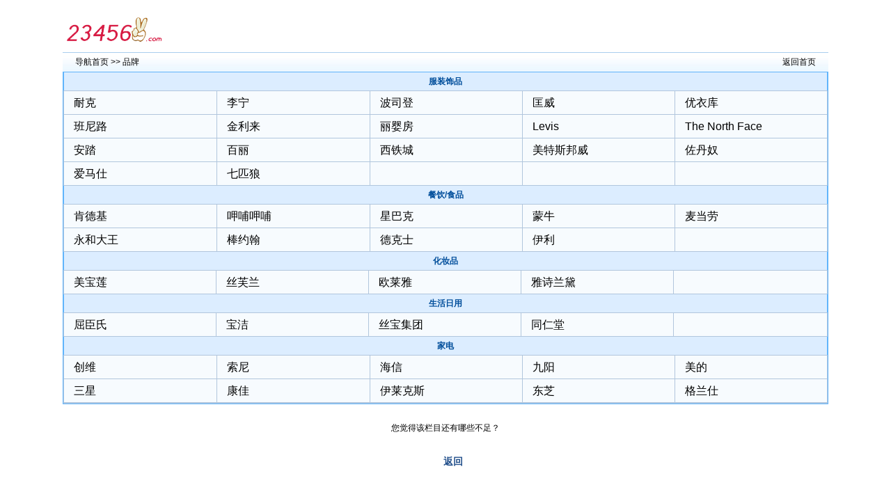

--- FILE ---
content_type: text/html
request_url: https://23456v.com/html/mingpai.htm
body_size: 2109
content:
<!DOCTYPE html PUBLIC "-//W3C//DTD XHTML 1.0 Transitional//EN" "http://www.w3.org/TR/xhtml1/DTD/xhtml1-transitional.dtd">
<html xmlns="http://www.w3.org/1999/xhtml">
<head>
<meta http-equiv="Content-Type" content="text/html; charset=gbk" />
<title>品牌-23456网址大全-最实用的网址大全-23456网址大全</title>
<meta http-equiv="X-UA-Compatible" content="IE=EmulateIE7" />
<meta  name="keywords" content="23456网址大全,23456网址导航,23456网址之家,23456,2345,网址大全,6v,网址导航"  />
<meta  name="description" content="23456网址大全是一个界面清爽简洁，功能超多，一切为了方便网民的网址大全。23456v只做最专业最实用的23456网址大全，23456网址导航，23456网址之家。"  />
<link href="/theme/default/css/style_default.css" rel="stylesheet" type="text/css" id="links"/>
<style>
#suggest_box{position:absolute;display:none;z-index:1100;text-align:left;}#suggest_box table{border:1px #333 solid;background:#fff;text-align:right;}#suggest_box tr{line-height:17px;}#suggest_box .hover{background:#36c;color:#fff;}
#suggest_box .hover .suggest_keyword,#suggest_box .hover .suggest_num{color:#fff;}
.suggest_keyword{text-align:left;padding:0 1em 0 3px;font-size:13px;overflow:hidden;white-space:nowrap;color:#000;}.suggest_num{color:green;font-size:12px;overflow:hidden;padding:0 3px;text-align:right;white-space:nowrap;}
</style>
<script type="text/javascript" src="/static/js/page.js"></script>
<base target="_blank" />
</head>
<body>
<script language="javascript">

	var pCss = getCookie('pcss');
	var css='';
	if(pCss == 'green'){
		css ='/theme/default/css/style_green.css';
	}else if(pCss == 'pink'){
		css ='/theme/default/css/style_pink.css';
	}
	if(css != '')
		document.getElementById('links').href = css;
</script>
<div id="header_detail">
<div id="logo"><a href="https://www.23456v.com/"><img src="https://www.23456v.com/static/images/logo.gif" /></a></div>


  <div class="alima">

 </div>
  <div class="alima">

 </div>
 </div>
<div class="bar_nav">
<div class="bar_left"></div>
<div class="tree"><a href="https://www.23456v.com/" target="_top">导航首页</a> >> <a href="https://www.23456v.com/html/mingpai.htm">品牌</a></div>
<div class="bar_right"></div><div class="sethome2"><a href="/">返回首页</a></div>
</div>
<div class="con">
<h2><a name="a0">服装饰品</a></h2>
<table width="100%" border="0" cellpadding="0" cellspacing="1" id="tab_s">
<tr>
<td width="20%"><a  href="http://www.nike.com.cn/">耐克</a></td>
<td width="20%"><a  href="http://www.li-ning.com.cn/">李宁</a></td>
<td width="20%"><a  href="http://www.bosideng.com/">波司登</a></td>
<td width="20%"><a  href="http://www.converse.com.cn/">匡威</a></td>
<td width="20%"><a  href="http://www.uniqlo.cn/">优衣库</a></td>
</tr><tr><td><a  href="http://www.baleno.com.hk/">班尼路</a></td>
<td><a  href=" https://www.goldlion.com/">金利来</a></td>
<td><a  href="http://www.phland.com.cn/">丽婴房</a></td>
<td><a  href="http://www.levi.com.cn/">Levis</a></td>
<td><a  href="http://www.thenorthface.com.cn/">The North Face</a></td>
</tr><tr><td><a  href="http://www.anta.com/">安踏</a></td>
<td><a  href="http://www.belle.com.cn/">百丽</a></td>
<td><a  href="http://www.citizen.com.cn/">西铁城</a></td>
<td><a  href="http://www.metersbonwe.com/">美特斯邦威</a></td>
<td><a  href=" https://www.giordano.com/">佐丹奴</a></td>
</tr><tr><td><a  href="http://www.hermes.com/">爱马仕</a></td>
<td><a  href="http://www.septwolves.com/">七匹狼</a></td>
<td>&nbsp;</td><td>&nbsp;</td><td>&nbsp;</td></tr>
</table>
<h2><a name="a1">餐饮/食品</a></h2>
<table width="100%" border="0" cellpadding="0" cellspacing="1" id="tab_s">
<tr>
<td width="20%"><a  href="http://www.kfc.com.cn/">肯德基</a></td>
<td width="20%"><a  href="http://www.xiabu.com/">呷哺呷哺</a></td>
<td width="20%"><a  href=" https://www.starbucks.com.cn/">星巴克</a></td>
<td width="20%"><a  href="http://www.mengniu.com.cn/">蒙牛</a></td>
<td width="20%"><a  href="http://www.mcdonalds.com.cn/">麦当劳</a></td>
</tr><tr><td><a  href="http://www.yonghe.com.cn/">永和大王</a></td>
<td><a  href="http://www.papajohnschina.com/">棒约翰</a></td>
<td><a  href="http://www.dicos.com.cn/">德克士</a></td>
<td><a  href="http://www.yili.com/">伊利</a></td>
<td>&nbsp;</td></tr>
</table>
<h2><a name="a2">化妆品</a></h2>
<table width="100%" border="0" cellpadding="0" cellspacing="1" id="tab_s">
<tr>
<td width="20%"><a  href="http://www.maybellinechina.com/">美宝莲</a></td>
<td width="20%"><a  href="http://www.sephora.cn/">丝芙兰</a></td>
<td width="20%"><a  href="http://www.lorealchina.com/">欧莱雅</a></td>
<td width="20%"><a  href="http://www.esteelauder.com.cn/">雅诗兰黛</a></td>
<td>&nbsp;</td></tr>
</table>
<h2><a name="a3">生活日用</a></h2>
<table width="100%" border="0" cellpadding="0" cellspacing="1" id="tab_s">
<tr>
<td width="20%"><a  href="http://www.watsons.com.cn/">屈臣氏</a></td>
<td width="20%"><a  href="http://www.pg.com.cn/">宝洁</a></td>
<td width="20%"><a  href="http://www.c-bons.com.cn/">丝宝集团</a></td>
<td width="20%"><a  href="http://www.tongrentang.com/">同仁堂</a></td>
<td>&nbsp;</td></tr>
</table>
<h2><a name="a4">家电</a></h2>
<table width="100%" border="0" cellpadding="0" cellspacing="1" id="tab_s">
<tr>
<td width="20%"><a  href=" http://www.skyworth.com/">创维</a></td>
<td width="20%"><a  href="http://www.sony.com.cn/">索尼</a></td>
<td width="20%"><a  href="http://www.hisense.com/">海信</a></td>
<td width="20%"><a  href="http://www.joyoung.com.cn/">九阳</a></td>
<td width="20%"><a  href="http://www.midea.com.cn/">美的</a></td>
</tr><tr><td><a  href="http://www.samsung.com.cn/">三星</a></td>
<td><a  href="http://www.konka.com/">康佳</a></td>
<td><a  href="http://www.electrolux.com.cn/">伊莱克斯</a></td>
<td><a  href="http://www.toshiba.com.cn/">东芝</a></td>
<td><a  href="http://www.galanz.com.cn/">格兰仕</a></td>
</tr><tr></tr>
</table>
</div>

  <div class="request"><a href="https://www.23456v.com/message.php?from=mingpai.htm">您觉得该栏目还有哪些不足</a>？</div>
  <div class="home"><a href="https://www.23456v.com" class="back">返回</a></div>
  <a href="#" id="addmyfav" style="display:none;" title="添加到自定义导航"></a>
</body>
</html>


--- FILE ---
content_type: text/css
request_url: https://23456v.com/theme/default/css/style_default.css
body_size: 5295
content:
body, p, b, dl, dd, td, th, input, img, form, div, ul, li, h1, h2, h3, h4, h5, h6, span, select {margin:0;padding:0;}

img, iframe {border:none;}

ol, ul, li {list-style:none;}

img, input, label, select {vertical-align:middle;}

body {font:normal 12px/1.5 Arial, 宋体, Helvetica, sans-serif;background-color:#fff;}

a:link, a:visited {text-decoration:none;color:#000;}

a:hover {text-decoration:underline;color:#f00;}

.red {color:#f00;}

a.red {color:#f00;}

.center {margin:0 auto;}

.left {float:left;}

.right {float:right;}

.w990 {width:990px;}

#header, #search, #content, #footer, .request, .home {width:990px;margin:0 auto;}



#top {width:988px;height:24px;padding:0 0px;overflow:hidden;}

#weather {float:left;}

#set {float:right;width:auto;}

#set li {float:left;line-height:23px;margin:0 5px;height:23px;overflow:hidden;display:inline;}

.wrap02 ul li a, .wrap_main ul li a, .wrap_main ul li a span, .wrap_main ul .cur_main a, .wrap_main ul .cur_main a span, a.my5w, #topsite li em, #topsite li .tsbox .arrow, .setbar, #topbar {background:url(../images/images.gif) no-repeat;}

#topbar {background-position:0 -349px;background-repeat:repeat-x!important;width:100%;}

.sethome {background-position:0 -32px;padding-left:20px;}

a.active {font-weight:bold;color:#015bab;}

#skinlist a {float:left;overflow:hidden;text-indent:-999px;margin:4px 2px 0;display:block;height:12px;width:12px;}

#skinlist a.blue {background-position:0 -314px;}

#skinlist a.green {background-position:-12px -314px;}

#skinlist a.pink {background-position:-24px -314px;}

#skinlist a.blueOn {background-position:0 -326px;}

#skinlist a.greenOn {background-position:-12px -326px;}

#skinlist a.pinkOn {background-position:-24px -326px;}

#header {height:90px;margin-bottom:3px;background-color:#fff;}

.header_b {height:90px;margin-bottom:3px;background:none!important;}

#logo {float:left;width:148px;height:80px;padding:4px 1px;}

#topimg {float:left;width:468px;height:80px;padding:4px 1px;overflow:hidden;background-color:#fff;}

.topimg_s {float:left;width:100px;height:60px;padding:4px 3px;overflow:hidden;}

#header_detail {width:1100px;height:75px;margin:0 auto;padding:0;overflow:hidden;}

#search_s {padding:15px 150px;_padding:15px 20px;height:27px;float:left;width:474px;}

.alima {float:right;padding:0px;height:75px;width:120px;float:left;margin-right:8px;}

#search_s .input {width:255px;line-height:16px;height:16px;padding:2px 3px;*padding-bottom:3px;margin:6px 4px 0 6px;}

#search_s .submit {width:61px;height:24px;line-height:20px;margin:6px 6px 0 4px;}

.top_login {float:left;padding:2px 0 0 5px;line-height:14px;width:180px;height:66px;color:#000;overflow:hidden;}

.top_login b {float:left;line-height:21px;height:20px;font-weight:normal;width:39px;clear:both;}

.lg_input {float:left;margin:1px 0;width:133px;height:16px;border:1px solid #7f9db9;}

.lg_select {float:left;margin:1px 0;font-size:12px;width:135px;height:20px;_height:16px;color:#000;}

.lg_pw {float:left;margin:1px 0;width:90px;height:16px;border:1px solid #7f9db9;}

.lg_sub {float:left;width:40px;height:20px;margin:0 3px;}

p {float:left;}

#calendar {background-position:0 -343px;height:64px;float:right;width:165px;margin-top:3px;padding-top:3px;}

#cal {text-align:center;line-height:18px;}

#cal .date a {font-weight:bold;color:#015BAB;}

#cal .m a {float:left;text-align:center;width:40px;}

#cal a:hover {color:#f00;}

#cal .m a.hl {margin-left:14px;}

#cal .m a.clock {background-position:0 -117px;width:30px;padding-left:18px;margin-left:8px;}

#search {padding-top:2px;}

.wrap02 {height:21px;border-bottom:1px solid #9cd5ff;padding-left:28px;}

.wrap02 ul {position:absolute;margin-left:60px;}

.wrap02 ul li {float:left;margin-right:3px;line-height:23px;}

.wrap02 ul li a {display:block;width:63px;height:25px;background-position:right 0;text-align:center;}

.wrap02 ul .cur a {background-position:0 0;color:#06c;}

.cur {font-weight:bold;}

.searchbox {width:988px;border:1px solid #9cd5ff;height:107px;border-top:none;margin:0 auto;background-color:#edf6ff;border-bottom:0px solid #9CD5FF;}

.searchbox_b {width:990px;height:56px;border:none;background:none;}

#sf {float:left;overflow:hidden;padding-left:50px;height:65px;width:680px;}

#sf #search_form {height:42px;}

#sf .ctrl {font-size: 12px;padding-left: 110px;float:left;height:20px;width:470px;}

#sf .ctrl label {margin:0 8px 0 0;}

#sf .int {width:465px;line-height:21px;height:21px;padding:4px 3px;*padding-bottom:3px;margin:0 6px 0 4px;font-size:16px;}

#sf .searchint {width:84px;height:30px;line-height:24px;}

#sf a img, #sf .searchint, #sf .int {margin-top:7px;}

#sf a img {margin-top:6px;}

#hot_words {float:right;}

#hot_words li {float:left;line-height:21px;padding-right:12px;display:inline;padding-top:14px;}

#hot_words li a {color:#666;}

#content {padding-top:8px;overflow:hidden;}

#cate {float:left;border:1px solid #9cd5ff;width:220px;padding-bottom:4px;background:#f7fbff;}

#cate h2 {padding-left:16px;height:31px;line-height:31px;color:#178ac1;font-size:14px;width:204px;float:left;}

#cate h2 a:link, #cate h2 a:visited, #cate h2 a:hover {color:#178ac1;}

#cate ul {padding:6px 0px 21px 10px;float:left;}

#cate li {float:left;padding:0 10px;line-height:27px;height:29px;font-size:15px;display:inline;}

#tool {background-color:#f7fbff;float:left;width:220px;}

#tool ul {padding:17px 0 20px 8px;float:left;}

#tb2 {border:none;width:220px;height:30px;padding:0 0 12px 0;float:left;}

#tool h2 {overflow:hidden;padding-left:16px;border-bottom:1px solid #eceff1;height:28px;line-height:29x;}

.tool-title span {font-size:12px;height:21px;padding-right:10px;margin-top:-29px;display:block;text-align:right;}

.tool-title a {color:#178ac1;font-weight:normal;}

#tool li {font-size:14px;width:67px;padding:0;text-align:center;line-height:28px;height:30px;}

#cate ul#tool-tab {border:none;width:220px;height:23px;padding:0;float:left;}

#tool-tab li {cursor:pointer;height:21px;line-height:21px;width:54px;text-align:center;background-color:#e7f5ff;padding:0;border:1px solid #9cd5ff;border-left:none;color:#178ac1;font-size:12px;}

#tool-tab li.active {height:22px;width:54px;background-color:#f7fbff;border-bottom:none;font-weight:bold;}

#tool-tab li#tool-tab-def, #tool-tab li#tool-tab4 {width:54px;}

#tool-tab li#tool-tab-def.active {margin-left:0;background-color:#f7fbff;font-weight:bold;}

#tool-tab li#tool-tab4 {background-color:#e7f5ff;width:55px;border-right:none;}

#tool-tab li#tool-tab4.active {background-color:#f7fbff;font-weight:bold;}

#tb {width:220px;background-color:#f7fbff;border-bottom:1px solid #9cd5ff;float:left;}

.tbox {height:93px;padding:0px;overflow:hidden;margin:0;display:inline-block;}

.plane .int_b, .plane .int {width:65px;color:#015BAB;}

.plane .int {width:68px;}

.plane p.first {padding:5px 0 0 10px;margin-bottom:10px;width:200px;}

.plane .btn {padding:0;width:80px;height:20px;}

#main {width:761px;float:right;}

.wrap_main {font-size:12px;height:24px;border-bottom:2px solid #5eb3fb;}

.wrap_main ul {font-size:12px;position:absolute;}

.wrap_main ul li {float:left;margin-right:2px;cursor:pointer;}

.wrap_main ul li a {float:left;display:block;padding:0 0 0 12px;background-position:0 -254px;}

.wrap_main ul li a span {display:block;padding:6px 12px 4px 0;line-height:12px;line-height:16px\9;*line-height:16px;_line-height:16px;height:16px;float:left;background-position:right -284px;color:#4d739a!important;}

.wrap_main ul .cur_main a {background-position:0 -414px;color:#4d739a!important;}

.wrap_main ul .cur_main a span {background-position:right -444px;}

.cur_main {font-weight:bold;}

.main_box {width:752px;border:2px solid #5eb3fb;border-top:none;height:237px;padding:5px 2px 2px;_padding:3px 2px;background:#fff;}

.mzdh_list1 {float:left;width:753px;height:237px;}

.mzdh_list1 td {width:16%;height:30px;text-align:center;font-size:15px;line-height:30px;}

.mzdh_my5w {float:left;width:753px;height:237px;}

.mzdh_my5w td {width:14%;height:30px;text-align:center;font-size:15px;line-height:30px;}

.login {width:120px;height:30px;position:absolute;margin-left:630px;}

a.log_in, a.reg, a.my5w {font-size:12px;line-height:30px;height:30px;text-align:left;padding-left:18px;margin-left:8px;color:#069;display:block;float:right;}

a.log_in {background-position:0 -138px;width:30px;}

a.reg {background-position:0 -165px;width:30px;}

a.my5w {background-position:0 -193px;width:80px;}

.cate {width:757px;border:2px solid #5eb3fb;float:left;}

.cate td {zoom:1;height:28px;font-size:14px;text-align:center;}

.s_widen {width:auto;}

.s_widen a {margin:0 16px;}

.s_big_widen a {margin:0 17px;}

.bg1 {background:#f6fafe;}

.bg2 {background:#fff;}

.cate th a:link, .cate th a:visited, .cate th a:hover {color:#874606;font-size:14px;font-weight:normal;white-space:nowrap;padding-left:10px;}

.cate td b {font-weight:normal;}

.bottom_nav {clear:both;margin:8px auto 0;width:988px;height:28px;font-size:13px;border:1px #9CD5FF solid;background-color:#fbfcff;}

.bottom_nav a {font-size:13px;}

.brow {clear:both;width:100%;}

.brow span, .brow p, .brow b {display:block;float:left;padding-top:5px;width:80px;height:19px;text-align:right;}

.brow span a {color:#005f95;font-weight:bold;}

.brow a:link, .brow a:visited {color:#005f95;}

.brow a:hover {color:#f00;}

.brow p {padding-left:10px;width:830px;text-align:left;overflow:hidden;}

.brow p a {margin-right:10px;zoom:1;color:005f95;}

.brow p.w {width:880px;}

.brow p.qy {width:880px;padding-left:40px;}

.brow b {width:50px;font-weight:normal;}

.search_form {width:480px;float:left;display:inline;margin:0 0 0 10px;}

.search_form .text {width:372px;height:28px;padding:0 3px;font-size:14px;line-height:28px;margin:8px 0 0 0;float:left;}

.search_form .btn {width:85px;height:28px;font-size:14px;cursor:pointer;margin:8px 0 0 5px;float:left;}

.search_bottom {width:988px;margin:0px auto;float:none;overflow:hidden;zoom:1;border:1px solid #9CD5FF;background:#e8f8fd;padding:0 0 3px 0;position:relative;}

.search_bottom label {float:left;display:inline;font-weight:bold;font-size:14px;margin:14px 0 0 30px;float:left;}

.search_bottom ul {float:left;display:inline;width:360px;margin:5px 0 0 10px;}

.search_bottom ul li {float:left;width:75px;margin:0 0 3px 0;}

#footer {clear:both;height:50px;padding-top:8px;text-align:center;line-height:21px;font-size:13px;letter-spacing:0;}

.clear {clear:both;}

.bar_nav2 {width:1100px;height:28px;margin:0 auto;}

.bar_nav {width:1100px;height:28px;margin:0 auto;background:url(../images/navbg.jpg) repeat-x;float:none;clear:both;}

.bar_left {background-position:right -33px;height:28px;float:left;width:6px;}

.bar_right {background-position:right -61px;height:28px;float:right;width:6px;}

.tree {float:left;line-height:28px;padding-left:12px;}

.sethome2 {float:right;background-position:0 -29px;padding:0 12px 0 20px;line-height:28px;}

.con {width:1098px;margin:0 auto;border:#60b4fb 1px solid;background-color:#dcedff;}

.con h2 {color:#004e9b;text-align:center;font-size:12px;line-height:26px;height:26px;border-right:1px solid #60b4fb;border-left:1px solid #60b4fb;}

#tab_s, #tab_s2 {background-color:#b1c6dd;font-size:16px;}

#tab_s td, #tab_s2 td {height:33px;line-height:33px;padding-left:14px;background-color:#f7fbfe;}

.request {height:28px;text-align:center;line-height:28px;margin-top:20px;}

.home {height:28px;text-align:center;margin-top:20px;}

a.back {background-position:0 -90px;width:120px;padding-left:22px;color:#24518c;font-size:14px;font-weight:bold;height:28px;line-height:28px;}

.mzdh_bottom {width:761px;height:24px;line-height:24px;text-align:center;clear:both;float:left;}

.mzdh_bottom a:link, .mzdh_bottom a:visited, .mzdh_bottom a:hover {padding:0 6px;color:#4d739a;}

.copyright {font-family:Tahoma, serif;color:#666666;}

.copyright a {color:#07519a;}

#logo img {width:148px;height:80px;}

a {outline:none;blr:expression(this.onFocus=this.blur());}

.qa {width:928px;padding:15px;border-top:none;float:left;border:1px solid #bed7e5;background-color:#fff;}

.mesItem {float:left;width:908px;padding:10px;}

.qa_title {background:#fffaef;border-bottom:1px solid #fbe4bb;line-height:21px;padding:4px;width:892px;}

.qustion {padding:15px;line-height:21px;width:870px;}

.answer {padding:6px 15px;line-height:21px;width:870px;background:#f7f7f7;border:1px dashed #dcdcdc;}

.number {background:url(../images/nobg.jpg) no-repeat;width:31px;height:17px;line-height:17px;color:#fff;font-weight:bold;padding-left:4px;float:left;margin-top:3px;}

.user_name {margin-left:12px;color:#a84400;font-weight:bold;float:left;}

.time {float:right;color:#333;margin-right:10px;}

.page {width:900px;text-align:center;}

a {cursor:pointer;}

.idfrm {width:752px;height:237px;align:middle;}

.mzdh_list2 {clear:both;padding:10px 0 0 0px;width:759px;height:227px;}

.mzdh_list2 ul {clear:both;width:100%;height:100%;}

.mzdh_list2 li {float:left;padding:0px 0px 0px 20px;width:160px;height:26px;list-style-type:none;}

.mzdh_list2 li a {font-size:14px;padding-left:5px;}

.mzdh_list2 span a {font-size:13px;color:#999;}

.mzdh_list2 span a:hover {color:#f00;}

.mzdh_list1 #topsite li em {width:16px;height:16px;padding:0;display:inline-block;margin-left:6px;vertical-align:middle;cursor:pointer;background:url(../images/images.gif) no-repeat;font-style:normal;}

.mzdh_list1 #topsite li em.baidu {background-position:-84px -484px;}

.mzdh_list1 #topsite li em.bank {background-position:-105px -484px;}

.mzdh_list1 #topsite li em.netease {background-position:0px -484px;}

.mzdh_list1 #topsite li em.sohu {background-position:-21px -484px;}

.mzdh_list1 #topsite li em.sina {background-position:-45px -484px;}

.mzdh_list1 #topsite li em.tencent {background-position:-63px -484px;}

.mzdh_list1 #topsite li .tsbox {border:#a6c9ee 2px solid;position:absolute;padding:1px;background:#fff;top:25px;right:15px;_top:20px;width:90px;}

.mzdh_list1 #topsite li .tsbox a {width:90px;text-align:center;display:block;line-height:26px;height:26px;}

.mzdh_list1 #topsite {width:753px;height:26px;_margin-bottom:-4px;_padding-top:4px;}

.mzdh_list1 #topsite li {float:left;width:16.6%;height:26px;text-align:center;font-size:14px;line-height:26px;position:relative;}

.mzdh_list1 #topsite li .tsbox .arrow {background:url(../images/images.gif) no-repeat -62px 0;width:9px;height:5px;overflow:hidden;position:absolute;top:-5px;right:4px;}

.wrap02 .ad3 {width:220px;height:30px;position:absolute;margin-left:730px;}

.wrap02 .ad3 a {margin-left:12px;float:right;}

#sform_detail {width:494px;float:left;}

#sform_detail input {margin-left:6px;height:24px;line-height:24px;}

#s_ul_detail {float:left;height:16px;width:324px;padding-left: 116px;line-height:16px;}

#s_ul_detail li {width:30px;margin-right:6px;float:left;cursor:pointer;font-size:14px;}

#sform_detail .searchint {line-height:18px;height:28px;padding:0 6px;}

#search_bottom {width:480px;float:left;display:inline;margin:5px 50px;height:42px;}

#search_bottom .int {width:262px;height:22px;padding:0 3px;font-size:12px;line-height:22px;margin:8px 8px 0 8px;}

#search_bottom .btn {width:80px;height:28px;font-size:14px;cursor:pointer;margin:8px 0 0 5px;}

.search_bottom .gotop {width:60px;line-height:28px;display: block;font-family:Arial, Helvetica, sans-serif;font-size:12px;position:absolute;right:0;top:20px;}

.search_bottom .gotop a {color:#666666;}

#addmyfav {width:20px;height:20px;text-indent:-9999px;position:absolute;background:url(../images/addself.jpg) no-repeat;}

#taobao {height:41px;padding-left:12px;color:#2a992c;font-size:14px;font-weight:bold;border-bottom:1px solid #d8eeff;background:url(../images/bj.gif) repeat-x 0px 0px;}

.taobao1 {float:left;width:81px;height:24px;padding-top:8px;}

.sear {width:299px;float:left;height:25px;background:url(../images/ss.gif) no-repeat 0px 0px;border:0px;margin:4px 0px 0px 6px;display:inline;padding-left:9px;line-height:25px;font-size:14px;}

.s_menu {width:65px;float:left;margin:4px 0px 0px 0px;height:25px;background:url(../images/meu.gif) no-repeat;border:0px;cursor:pointer;}

.s_txt {float:left;font-size:12px;margin:9px 0px 0px 3px;display:inline;font-weight:normal;padding-top:3px;}

#left {border:1px solid #85AFEC;float:left;background:#E4EDFA;padding:2px;}

#bottom {border:1px solid #85AFEC;width:984px;background:#E4EDFA;padding:2px;margin:8px auto 3px;}

.setbar {background-position:-167px -196px;padding-left:22px;}

.bg {width:100%;border-bottom:#91c4f7 1px solid;background:#f9fcff;}

.mystylediv {text-align:center;margin:0 auto;width:990px;}

#suggest_box{position:absolute;display:none;z-index:1100;text-align:left;}#suggest_box table{border:1px #333 solid;background:#fff;text-align:right;}#suggest_box tr{line-height:17px;}#suggest_box .hover{background:#36c;color:#fff;}
#suggest_box .hover .suggest_keyword,#suggest_box .hover .suggest_num{color:#fff;}
.suggest_keyword{text-align:left;padding:0 1em 0 3px;font-size:13px;overflow:hidden;white-space:nowrap;color:#000;}.suggest_num{color:green;font-size:12px;overflow:hidden;padding:0 3px;text-align:right;white-space:nowrap;}.date{font-size:13px;padding:3px 0px 0px 0px;}.toptianqi{font-size:13px;padding:-3px 0px 3px 0px;}
.bottom_top {clear:both;clear:none;margin:0px auto 5px;width:988px;height:85px;font-size:13px;border:1px #9CD5FF solid;background-color:#F7FBFF;}
.bottom_top_b {clear:both;clear:none;margin:0px auto 5px;width:988px;height:85px;font-size:13px;border:1px #9CD5FF solid;background:none;}		

	#Jan{float:right;width:838px;height:auto;text-align:center;}
.td_a{float:left;width:92px;height:21px;line-height:21px;border-top:0px solid #9CD5FF;border-left:1px dashed #9CD5FF;}
.tr_a{clear:both;height:21px;line-height:21px;}
.tr_a2 .td_a{border-bottom:0px solid #9CD5FF;}
.td_a1{border-right:0px solid #9CD5FF;}
.td_a2{border-right:0px solid #9CD5FF;}	

	#Jan_w{float:right;width:948px;height:auto;text-align:center;}
.td_w{float:left;width:104px;height:21px;line-height:21px;border-top:0px solid #9CD5FF;border-left:1px dashed #9CD5FF;}
.tr_w{clear:both;height:21px;line-height:21px;}
.tr_w2 .td_w{border-bottom:0px solid #9CD5FF;}
.td_w1{border-right:0px solid #9CD5FF;}
.td_w2{border-right:0px solid #9CD5FF;}	

#hang{float:left;margin-top:5px;width:990px;height:auto;text-align:center;font-size:15px;}
.tr_h{clear:both;height:36px;line-height:36px;}
.td_h{float:left;width:98px;height:36px;line-height:36px;border-top:1px solid #9CD5FF;border-left:1px solid #9CD5FF;border-bottom:1px solid #9CD5FF;}
.td_h1{border-right:0px solid #9CD5FF;}
.td_h_dian{float:left;width:98px;height:36px;line-height:36px;border-top:1px solid #9CD5FF;border-left:1px solid #9CD5FF;border-bottom:0px solid #9CD5FF;color:#9CD5FF;}
.td_ha{float:left;width:98px;height:36px;line-height:36px;border-top:1px solid #9CD5FF;border-left:0px solid #9CD5FF;border-bottom:1px solid #9CD5FF;}
.td_ha_dian{float:left;width:98px;height:36px;line-height:36px;border-top:1px solid #9CD5FF;border-left:0px solid #9CD5FF;border-bottom:0px solid #9CD5FF;font-weight: bold;}

.quanwei{float:left;margin-top:8px;width:990px;height:auto;text-align:center;font-size:13px;background-color:#F7FBFF;}
.quanwei_b{float:left;margin-top:8px;width:990px;height:auto;text-align:center;font-size:13px;background:none;}
.tr_quanwei{clear:both;height:30px;line-height:30px;}
.td_quanwei{float:left;width:76px;height:30px;line-height:30px;border-top:1px solid #9CD5FF;border-left:0px solid #9CD5FF;border-bottom:1px solid #9CD5FF;}
.td_quanwei_1{border-right:1px solid #9CD5FF;}
.td_quanwei_dian{float:left;width:76px;height:30px;line-height:30px;border-top:1px solid #9CD5FF;border-left:1px solid #9CD5FF;border-bottom:1px solid #9CD5FF;}


#_gx_gangting {position:absolute;text-decoration: none;display: block;right:400px;}
#_gx_baicp {position:absolute;text-decoration: none;display: block;left: 400px; }